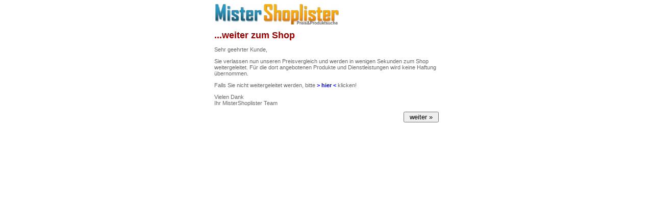

--- FILE ---
content_type: text/html; charset=ISO-8859-1
request_url: https://www.mistershoplister.de/show.php?s=8
body_size: 814
content:
<!DOCTYPE HTML PUBLIC "-//W3C//DTD HTML 4.0 Transitional//EN">
<HTML>
<HEAD>
<TITLE>MisterShoplister.de ~ Produktsuche &amp; Preisvergleich ... gleich geht's weiter!</TITLE>
<META NAME="ROBOTS" CONTENT="NOINDEX, NOFOLLOW">
<META http-equiv=Content-Type content="text/html; charset=iso-8859-1">
<link rel=stylesheet href="https://www.mistershoplister.de/exp.css">
</HEAD>
<BODY bgColor=#ffffff>
<table border=0 cellpadding=0 cellspacing=0 align=center width=440>
<tr><td class="menu1a">
<p><IMG border=0 src="https://www.mistershoplister.de/images/logo.jpg"></p>
<p><b><font face="Verdana, Arial, Helvetica, sans-serif" color="#990000" size="4">...weiter zum Shop</font></b></p>
<p>Sehr geehrter Kunde,</p>
<p>Sie verlassen nun unseren Preisvergleich und werden in wenigen Sekunden zum Shop weitergeleitet. Für die dort angebotenen Produkte und Dienstleistungen wird keine Haftung übernommen.</p>
<p>Falls Sie nicht weitergeleitet werden, bitte <a href="http://www.badespass-shop.de" title=""><b>&gt; hier &lt;</b></a> klicken!</p>
<p><b><font face="Verdana, Arial, Helvetica, sans-serif" color="#990000" size="4"></font></b></p>
<p>Vielen Dank<br>Ihr MisterShoplister Team</p>
<div align="right"><form name="go" method="post" action="show.php"><input type="hidden" name="go" value="http://www.badespass-shop.de"><input type="submit" name="now" value=" weiter &raquo; "></form></div>
</td></tr></table>
<script language="JavaScript"><!--
var redirTime = "4000";
function submitme() { window.setTimeout("document.go.submit();",redirTime); }
window.onload = submitme;
--></script>
</BODY>
</HTML>


--- FILE ---
content_type: text/css
request_url: https://www.mistershoplister.de/exp.css
body_size: 683
content:
input.fld { 
	color: #000000;
}
textarea.fld {
	color: #000000;
	width:396px; height:64px;
        font: 12px arial, verdana, helvetica;
}

.bn { color: #0000cc; font: 10px arial, Verdana, Helvetica, sans-serif; text-decoration: none}
a.bn:link{ text-decoration:none; }
a.bn:visited{ text-decoration:none; }
a.bn:hover{ text-decoration:none; }

h1 { color:#666666; font: bold 16px Arial, Verdana, Helvetica, sans-serif}
.headertext { color: #0000a1; font: bold 11px Verdana, Arial, Helvetica, sans-serif}
.menu1 { color: #095179; font: 11px Verdana, Arial, Helvetica, sans-serif}
.menu1a { color: #666666; font: 11px Verdana, Arial, Helvetica, sans-serif}
.menu2 { color: #666666; font: 12px  Arial, Verdana, Helvetica, sans-serif}
.menu2a { color: #095179; font: bold 13px Arial, Verdana, Helvetica, sans-serif}
.menu2b { color: #227100; font: 13px Arial, Verdana, Helvetica, sans-serif}
.menu2c { color: #666666; font: 14px  Arial, Verdana, Helvetica, sans-serif}
.menu2d { color: #BC1B0D; font: 14px  Arial, Verdana, Helvetica, sans-serif}
.menu3 { color: #0000cc; font: 15px arial, Verdana, Helvetica, sans-serif}
.menu3a { color: #095179; font: bold 13px  arial, Verdana, Helvetica, sans-serif; text-decoration: underline}
a.menu3a:link { text-decoration: underline; }
a.menu3a:visited { text-decoration: underline; }
a.menu3a:hover { text-decoration: underline; }
.menu3b { color: #0000cc; font: bold 16px arial, Verdana, Helvetica, sans-serif}
.menu4 { color: #0000cc; font: bold 13px arial, Verdana, Helvetica, sans-serif}
.menu5 { color: #0000cc; font: bold 15px arial, Verdana, Helvetica, sans-serif}
.menutext1 { color: #000000; font: 12px Verdana, Arial, Helvetica, sans-serif}
.menutext1b { color: #000000; font: bold 12px Verdana, Arial, Helvetica, sans-serif}
.menutext1c { color: #000000; font:  11px Verdana, Arial, Helvetica, sans-serif}
.menutext1d { color: #000099; font:  11px Verdana, Arial, Helvetica, sans-serif}
.menutext1e { color: #fff1bb; font: 12px Verdana, Arial, Helvetica, sans-serif}
.menutext2 { color: #0066cc; font: 10px Verdana, Arial, Helvetica, sans-serif}
.menutext2a { color: #000077; font: 11px Verdana, Arial, Helvetica, sans-serif}
.menutext3 { color: #000000; font: 14px Verdana, Arial, Helvetica, sans-serif}
.menutext3a { color: #32327a; font: bold 13px Verdana, Arial, Helvetica, sans-serif}
.menutext4 { color: #000000; font: bold 15px Verdana, Arial, Helvetica, sans-serif}
.aktmenu1 { color: #F7BD24; font: bold 14px Verdana, Arial, Helvetica, sans-serif}
.aktmenu2 { color: #F7BD24; font: bold 12px Verdana, Arial, Helvetica, sans-serif}
.ueber1 { color: #002364; font:  19px Verdana, Arial, Helvetica, sans-serif}
.ueber1a { color: #d6deff; font:  19px Verdana, Arial, Helvetica, sans-serif}
.ueber2 { color: #002364; font: bold 14px Verdana, Arial, Helvetica, sans-serif}
.ueber3 { color: #000099; font: bold 12px Verdana, Arial, Helvetica, sans-serif}
.textueber1 { color: #002364; font: bold 16px Verdana, Arial, Helvetica, sans-serif}
.texttext1 { color: #002364; font: 12px Verdana, Arial, Helvetica, sans-serif}
.text1 { color: #666666; font: 10px Arial, Verdana, Helvetica, sans-serif}
.text1a { color: #000000; font: bold 13px Arial, Verdana, Helvetica, sans-serif}
.text4 { color: #000099; font: 12px Verdana, Arial, Helvetica, sans-serif}
.text2 { color: #000000; font: 10px Arial, Verdana, Helvetica, sans-serif}
.text2a { color: #ffffff; font: 10px Verdana, Arial, Helvetica, sans-serif}
.text3 { color: #002364; font: 9px Verdana, Arial, Helvetica, sans-serif}
.text1b { color: #000099; font: bold 11px Verdana, Arial, Helvetica, sans-serif}
.text1b1 { color: #800080; font: bold 10px Verdana, Arial, Helvetica, sans-serif}
.text1b2 { color: #0000cc; font: bold 12px Verdana, Arial, Helvetica, sans-serif}
.text1b3 { color: #0000cc; font: 12px Verdana, Arial, Helvetica, sans-serif}
.text2b { color: #002364; font: bold 10px Verdana, Arial, Helvetica, sans-serif}
.text3b { color: #002364; font:  12px Verdana, Arial, Helvetica, sans-serif}
.formtext1 { color: #000000; font: 12px Verdana, Arial, Helvetica, sans-serif}
.formtext2 { color: #000000; font: 10px Verdana, Arial, Helvetica, sans-serif}
.formtext3 { color: #000000; font: bold 10px Verdana, Arial, Helvetica, sans-serif}
.boxtext1 { color: #ffffff; font:  12px Verdana, Arial, Helvetica, sans-serif}
.boxtext1b { color: #FFFFFF; font: bold 12px Verdana, Arial, Helvetica, sans-serif}
.err { color: #F00000; font: 11px Verdana, Arial, Helvetica, sans-serif; }
.ok { color: #00F000; font: 11px Verdana, Arial, Helvetica, sans-serif; }
.tarif { color: #095179; background-color: #F0F0E0; border: 1px solid #C0C0D0; padding: 2px; width: 400px; height: 230px; margin-bottom:8px; margin-right:8px; float:left; }
.more { color: #095179; width: 600px; font: 10px Verdana, Arial, Helvetica, sans-serif; height: 40px; overflow: auto; border: 1px solid #C0C0D0; }
.find { color: #666666; width: 120px; font: 10px Verdana, Arial, Helvetica, sans-serif; overflow: hide; }
a:link    { text-decoration: none}
a:visited { text-decoration: none}
a:hover   { text-decoration: underline; color: #FF6600;}
